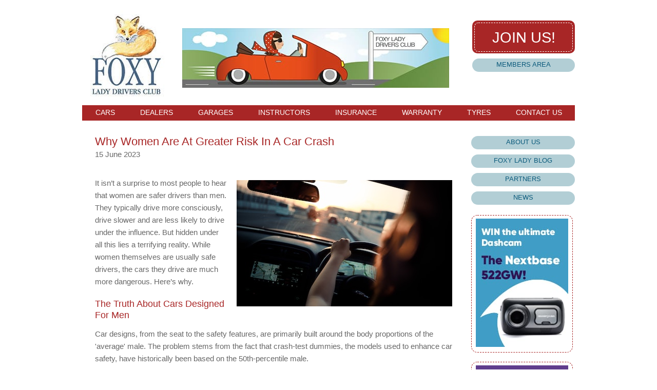

--- FILE ---
content_type: text/html; charset=UTF-8
request_url: https://www.foxyladydrivers.com/foxynews/20230615-why-women-are-at-greater-risk
body_size: 4259
content:
<!DOCTYPE HTML>
<html>
<head>
<meta charset="UTF-8">
<title>Why Women Are At Greater Risk In A Car Crash</title>
<meta name="description" content="Despite research as early as the 1980s arguing for the inclusion of a female crash-test dummy, manufacturers and regulators largely ignored this advice.">


<!--<base href="https://www.foxyladydrivers.com/">-->
<meta name="viewport" content="width=device-width, initial-scale=1.0">
<link href='https://fonts.googleapis.com/css?family=Dancing+Script:400,700' rel='stylesheet' type='text/css'>
<link href='https://fonts.googleapis.com/css?family=Neucha' rel='stylesheet' type='text/css'>
<link href="/includes/foxyladydrivers.css" rel="stylesheet" type="text/css">
<link href="/includes/fldcmediaqueries.css" rel="stylesheet" type="text/css">
<link href="/includes/pushy.css" rel="stylesheet" type="text/css">
<!--[if lte IE 8]>
	<link href="includes/foxyladydrivers-ie.css" rel="stylesheet" type="text/css">
<![endif]-->
<script src="https://ajax.googleapis.com/ajax/libs/jquery/1.11.2/jquery.min.js"></script>
<script type="text/javascript">
  var _gaq = _gaq || [];
  _gaq.push(['_setAccount', 'UA-1580817-8']);
  _gaq.push(['_trackPageview']);
  (function() {
	var ga = document.createElement('script'); ga.type = 'text/javascript'; ga.async = true;
	ga.src = ('https:' == document.location.protocol ? 'https://ssl' : 'http://www') + '.google-analytics.com/ga.js';
	var s = document.getElementsByTagName('script')[0]; s.parentNode.insertBefore(ga, s);
  })();
</script>

</head>
<body>
<div id="sitecontainer">

<div id="header">
	<div id="homenavigation"><a href="/"><img src="/media/foxylogo.jpg" alt="FOXY Lady Drivers Club" /></a><br />
		<div class="menu-btn"><img src="/includes/menu.svg" alt="Menu" width="36" height="36">
			<p>Menu</p>
		</div>
	</div>
	<div id="headerbanner"><img src="/media/sophiebanner2.jpg" alt="FOXY Lady Drivers Club" width="520" height="116" /></div>
	<div id="headernavigation">
		<div class="joinbutton">
			<p class="joinbutton"><a href="/join">Join us!</a></p>
		</div><!-- p class="button"><a href="club-benefits.php">Benefits</a></p -->
		<p class="button"><a href="/vip-member-services-downloads">Members Area</a></p>

		<div id="socialbuttons">
			<!-- Go to www.addthis.com/dashboard to customize your tools -->
			<script type="text/javascript" src="https://s7.addthis.com/js/300/addthis_widget.js#pubid=ra-5135b0425c688b79" async="async"></script>
			<div class="addthis_horizontal_follow_toolbox"></div>
		</div>
	</div>
</div>
<nav class="pushy pushy-left">
	<ul>
		<li><a href="/">Home</a></li>
		<li><a href="/new-car-deals">Cars</a></li>
		<li><a href="/female-friendly-car-dealers">Dealers</a></li>
		<li><a href="/female-friendly-garages">Garages</a></li>
		<li><a href="/female-friendly-driving-instructors">Instructors</a></li>
		<li><a href="/insurance-services">Insurance</a></li>
		<li><a href="/warranty-services">Warranty</a></li>
		<li><a href="/female-friendly-tyre-register">Tyres</a></li>
		<li class="last"><a href="/how-doicontactyou">Contact Us</a></li>
	</ul>
</nav>
<div id="nav">
	<ul>
		<li><a href="/new-car-deals">Cars</a></li>
		<li><a href="/female-friendly-car-dealers">Dealers</a></li>
		<li><a href="/female-friendly-garages">Garages</a></li>
		<li><a href="/female-friendly-driving-instructors">Instructors</a></li>
		<li><a href="/insurance-services">Insurance</a></li>
		<li><a href="/warranty-services">Warranty</a></li>
		<li><a href="/female-friendly-tyre-register">Tyres</a></li>
		<li class="last"><a href="/how-doicontactyou">Contact Us</a></li>
	</ul>
	<div class="clear"></div>
</div>

<div id="content"><div class="site-overlay"></div>

		    <div class="blogpost">
		    	<div class="hentry">
	<h1><a href="20230615-why-women-are-at-greater-risk" rel="bookmark" class="entry-title">Why Women Are At Greater Risk In A Car Crash</a></h1>
	<p class="entry-published date">
        <time class="dt-published" datetime="2022-07-13 17:08:00">
          15 June 2023 
        </time>
        
	</p>

    
        <div class="postimage"><br /><img src="/media/blog/23-06-15.jpg" alt="Woman in car: Photo by takahiro taguchi on Unsplash" /></div>
    
    <div class="description entry-content">
 <p>It isn’t a surprise to most people to hear that women are safer drivers than men. They typically drive more consciously, drive slower and are less likely to drive under the influence. But hidden under all this lies a terrifying reality. While women themselves are usually safe drivers, the cars they drive are much more dangerous. Here’s why.</p>
     
     <h2>The Truth About Cars Designed For Men</h2>
     
     <p>Car designs, from the seat to the safety features, are primarily built around the body proportions of the 'average' male. The problem stems from the fact that crash-test dummies, the models used to enhance car safety, have historically been based on the 50th-percentile male.</p> 
     
     <p>The most commonly used dummy measures 1.77m tall and weighs 76kg, significantly taller and heavier than the average woman, with male muscle-mass proportions and a male spinal column. This decades-long practice has resulted in cars that may offer less protection to female occupants during a crash.</p>
     
     <p>The result of this male centric design was found by the University of Virginia to manifest itself in the odds of a female occupant getting injured in a frontal crash are 73 percent greater than for a male occupant… that is a horrific figure.</p>
     
    <h2>The 'Out of Position' Driver</h2>
     
     <p>Women, being shorter on average than men, tend to sit further forward when driving. This is to reach the pedals and to see clearly over the dashboard. Unfortunately, this is not the "standard seating position" as determined by the crash-test dummies.</p> 
     
     <p>Hence, women are classified as "out of position" drivers. This non-standard position increases their risk of internal injury in frontal collisions, and the angle of their knees and hips makes their legs more vulnerable.</p>
     
     <h2>The Risk of Whiplash</h2>
     
     <p>Women are also more susceptible to injuries such as whiplash, especially in rear-end collisions. Due to women generally having less muscle on their necks and upper torso, they are more vulnerable to whiplash injuries — up to three times more, according to some research.</p> 
     <p>The modern seats, designed with the average male body in mind, exacerbate this vulnerability. Their firmness does not give way for women’s lighter bodies, thereby propelling women forward faster than men during a crash.</p>
     
    <h2>An Inadequate Response to the Gender Safety Gap</h2>
     
     <p>Despite research as early as the 1980s arguing for the inclusion of a female crash-test dummy, manufacturers and regulators largely ignored this advice. It wasn't until 2011 that the US began incorporating a female crash-test dummy.</p> 
     
     <p>However, these dummies are often not representative of the average female body, being essentially scaled-down versions of the male dummy.</p>
     
     <p>In the EU, the situation is similar. None of the EU regulatory crash-test requirements mandates the use of an anthropometrically correct female crash-test dummy. While a 5th-percentile female dummy is used in one regulatory test, it is just a smaller male dummy, and it's only tested in the passenger seat. Thus, we lack data for how a female driver would be affected.</p>
     
     <h2>The Case of Pregnant Women</h2>
     
     <p>The safety situation for pregnant women is even more dire. Despite car crashes being the leading cause of foetal death related to maternal trauma, there is no government-mandated testing with pregnant crash-test dummies either in the US or in the EU. Standard seat belt designs often do not fit third-trimester pregnant women, posing a severe risk.</p>
     
     <h2>Toward a Future of Safer Car Designs for Women</h2>
     
     <p>Astrid Linder, Research Director of Traffic Safety at the Swedish National Road and Transport Research Institute, has been advocating for change in this area. Linder is developing what could be the first crash-test dummy to accurately represent female bodies.</p> 
     
     <p>She has called on the EU to make testing with such dummies a legal requirement, arguing that current practices are a violation of the Treaty of the Functioning of the European Union, Article 8, which demands the promotion of equality between men and women.</p>
     
     <p>In the United States Transportation Secretary Pete Buttigieg has called on additional resources to both study and look for solutions to end this gendered gap.</p>
     
     <h2>Summary</h2>
     
     <p>While women may be safer drivers statistically, they face a greater risk when involved in car accidents due to designs based on male bodies. Addressing this gender disparity in vehicle safety design is imperative to reduce the injury and fatality rates among women and to ensure equality.  And while there is still a long way to go, hopefully good news is just up the road.</p>
     
     <p>Written by Michael Merlino, senior content editor at <a href="https://www.wetrytires.com/" target="new" title="We try tires">We Try Tires</a>.</p>
    </div>
</div>







		    </div>

		   
		   <h2>More News</h2>
<p><a href="/foxynews/foxy-car-reviews">FOXY Car Reviews</a><br />
	<a href="/foxynews/foxy-information">FOXY Information</a><br />
	<!--	<a href="/foxy-lady-opinion">FOXY Lady Opinion</a><br />
			<a href="/foxy-product-tests">FOXY Product Tests</a><br /> -->
	<a href="/foxynews/foxy-top-tips">FOXY Top Tips</a><br />
	<!-- 	<a href="/hall-of-fame">FOXY Hall of Fame</a><br />
			<a href="/women-in-motor-sports">Women in Motor Sports</a><br /> -->
	<a href="/foxynews/women-in-the-motor-industry">Women in the Motor Industry</a><br />
	<!-- 	<a href="/foxyladyblog/">Latest FOXY Motoring News</a><br /> -->
	
</p>       
       
<p>&nbsp;</p><p class="breadcrumbs">Where&nbsp;am&nbsp;I?&nbsp;...&nbsp; 
        <a href="index">Motoring news for women</a>
        
</p><p class="breadcrumbs">&nbsp;/ <a href="foxy-top-tips">FOXY Top Tips</a></p></div>
<div id="rightcolumn"><div class="column_text_links">
<p><a href="../about" >About Us</a></p> 
<p><a href="../foxyladyblog/" >Foxy Lady Blog</a></p> 
<p><a href="../join-partner-scheme" >Partners</a></p> 
<p><a href="index" >News</a></p> 
</div>
<div class="boxtext"><a href="https://www.cornmarketinsurance.co.uk/group-insurance/foxy-lady-drivers-club/" target="_blank"><img src="../media/16467_Foxy_Lady_Website_Banner_01-21_D4-2.jpg" alt="" title="" width="180" height="250" /></a></div><div class="boxtext"><a href="../about"><img src="../media/vuelio-180-250.jpg" alt="Vuelio - Top 10 UK Automotive Blogs" title="Vuelio - Top 10 UK Automotive Blogs" width="180" height="250" /></a></div><div class="boxtext"><a href="https://www.tyresafe.org/campaigns/tyre-safety-month-2019/tyre-safety-information/" target="_blank"><img src="../media/TSM19_180b.jpg" alt="Don't ignore your tyres - check them once a month" title="Don't ignore your tyres - check them once a month" width="180" height="250" /></a></div></div>
<br class="clear" />

<div id="footer">
	<div class="fm1">
		<p><a href="/finance-services">Finance</a></p>
	</div>
	<div class="fm2">
		<p><a href="/foxynews/foxy-car-reviews">Car Reviews</a></p>
	</div>
	<div class="fm3">
		<p><a href="/clubrules">Rules</a></p>
	</div>
	<div class="fm4">
		<p><a href="/join-partner-scheme">Partners</a></p>
	</div>
	<div class="fm5">
		<p><a href="/privacy">Privacy</a></p>
	</div>
	<div class="fm6">
		<p><a href="/sitemap">Sitemap</a></p>
	</div>
	<script async src="/includes/pushy.min.js"></script>
</div>

</div>
</body>
</html>


--- FILE ---
content_type: text/css
request_url: https://www.foxyladydrivers.com/includes/foxyladydrivers.css
body_size: 4134
content:
@charset "UTF-8";
body {
	color: #676767;
	margin: 20px 0 50px;
	padding: 0;
	font: 100% Verdana, Arial, Helvetica, Geneva, sans-serif;
	-webkit-text-size-adjust: 100%;
	background-color: #ffffff;
}
a {
	text-decoration: none;
	color: #0c5b7c;
}
a:hover {
	text-decoration: underline;
}
img {
	border: 0;
	max-width: 100%;
	height: auto;
}
.clear {
	clear: both;
	height: 1px;
}
.clearfix:after {
	  content: "";
	  display: table;
	  clear: both;
}
.temp {
	color: #d27bfd;
}


/* Main structure */

#sitecontainer {
	margin: 10px auto 50px;
	width: 960px;
}
#nav {
	margin: 0 0 20px 0;
	padding: 0 0 6px 0;
	width: 100%;
	height: 24px; 
/*	height: 107px; */
/*	height: 64px; */
/*	height: 88px; */
	font-size: 0.85em;
	line-height: 1em;
	text-transform: uppercase;
	background: #a82626; 
/*	background: #a82626 url(../media/checkflagsmall.jpg) no-repeat center bottom; */
/*	background: #a82626 url(../media/checkflag.jpg) no-repeat center bottom; */
/*	background: #a82626 url(../media/holly.png) no-repeat center bottom; */
/*	background: #a82626 url(../media/ukbunting.png) repeat-x left bottom; */
}
#navmembers {
	margin: 0 0 20px 0;
	padding: 0;
	width: 100%;
	height: 30px;
/*	height: 113px; */
/*	height: 70px; */
/*	height: 94px; */
	font-size: 0.85em;
	line-height: 1em;
	text-transform: uppercase;
	background: #a82626;
/*	background: #a82626 url(../media/checkflagsmall.jpg) no-repeat center bottom; */
/*	background: #0c5b7c url(../media/checkflag.jpg) no-repeat center bottom; */
/*	background: #a82626 url(../media/holly.png) no-repeat center bottom; */
/*	background: #0c5b7c url(../media/ukbunting.png) repeat-x left bottom; */
}
#header {
	margin: 0; padding: 0;
	width: 100%;
	height: 185px;
/*	background: #ffffff url(https://www.foxyladydrivers.com/media/headerimage-logo.jpg) no-repeat; */
	background-color: #ffffff;
}
/* #header_hof {
	margin: 0; padding: 0;
	width: 100%;
	height: 185px;
	background: #ffffff url(https://www.foxyladydrivers.com/media/headerimage-hof.jpg) no-repeat;
} */
#leftcolumn {		/* need this temporarily while editing the members area - Aug 2015 */
	display: none;
}
#content {
	margin: 0 0 30px 0;
	padding: 0 3.9% 30px 2.6% ;
	width: 72.5%;
	float: left;
}
#rightcolumn {
	margin: 0;
	padding: 0;
	width: 21%;
	min-width: 200px;
	float: right;
}
#twocolumns {
	margin: 0 0 0 20px;
	padding: 0;
	width: 75%;
	float: left;
}
#footermembers {
/*	margin: 0; */
	margin-top: 10px;
	padding: 0 0 6px 0;
	width: 100%;
/*	height: 20px; */
	height: 4px;
	font-size: 0.70em;
	line-height: 1em;
	font-weight: bold;
	background-color: #B2CED5;
/*	background: #B2CED5 url(../media/holly.png) no-repeat center bottom; */
}
#footer {
	margin-top: 10px;
	font-size: 0.85em;
	line-height: 1em;
	background-color: #a82626;
	text-transform: uppercase;
	font-weight: normal;
}

#content div.tyre_business p {
	margin-top: 0;
}


/* Right column static images */

#sophie {
	height: 450px;
	width: 200px;
	background: url(../media/sophie2.jpg) no-repeat;
}
#sophie1 {
	height: 270px;
	width: 200px;
	background: url(../media/sophie1.jpg) no-repeat 0 bottom;
	margin-bottom: 20px;
}
#sophie2 {
	height: 490px;
	width: 200px;
	background: url(../media/sophie2.jpg) no-repeat 0 bottom;
}
#sophie3 {
	height: 520px;
	width: 200px;
	background: url(../media/sophie3.jpg) no-repeat 0 bottom;
}
#sophie4 {
	height: 520px;
	width: 200px;
	background: url(../media/sophie4.jpg) no-repeat 0 bottom;
}
#sophie5 {
	height: 260px;
	width: 200px;
	background: url(https://www.foxyladydrivers.com/media/sophie5.png) no-repeat right bottom;
}
#sophie6 {
	height: 260px;
	width: 200px;
	background: url(https://www.foxyladydrivers.com/media/sophie6.png) no-repeat right bottom;
}
#sophie7 {
	height: 260px;
	width: 200px;
	background: url(https://www.foxyladydrivers.com/media/sophie7.png) no-repeat right bottom;
}
#sophie8 {
	height: 480px;
	width: 200px;
	background: url(https://www.foxyladydrivers.com/media/sophie8.png) no-repeat right bottom;
}


/* Top of right column text links */

div.column_text_links {
	margin: 4px 0 20px 0;
}
div.column_text_links p {
	height: 20px;
	background-color: #B2CED5;
	border-radius: 20px;
	margin: 10px 0 5px 0;
	padding: 6px 0 0 0;
	line-height: 1em;
	text-transform: uppercase;
	text-align: center;
	font-size: 0.80em;
}
div.column_text_links p a:hover {
	color: #ffffff;
	text-decoration: none;
}



/* Boxed text and images for columns */

.columnlogo, .columnlogo2 {
	text-align: center;
	margin: 12px 0 16px 0;
}
.columnlogo3 {		/* Top margin removed */
	text-align: center;
	margin: 0 0 16px 0;
}
.columnlogo img {
	border: 1px solid #000000;
}
.boxcolumnlogo {
	width: 192px;
	margin: 0 0 18px 0;
	padding: 4px 2px 4px 2px;	
	-moz-border-radius: 12px;
	-webkit-border-radius: 12px;
	border-radius: 12px;
	text-align: center;
	border: 1px dashed #a82626;
}
.boxtext {
	width: 180px;
	margin: 0 0 18px 0;
	padding: 6px 8px 6px 8px;	
	-moz-border-radius: 12px;
	-webkit-border-radius: 12px;
	border-radius: 12px;
	text-align: center;
	border: 1px dashed #a82626;
}
.boxtext h2 {
	margin: 0 0 8px 0;
	padding: 0;
	color: #a82626;
	font: normal 1.85em/1em 'Dancing Script', cursive;
}
.boxtext p {
	margin: 6px 0 0 0;
	padding: 0;
	font-size: 0.75em;
	line-height: 1.5em;
	color: #0c5b7c;
}
.boxtext a:hover {
	text-decoration: underline;
}
.boxtext form .button {
	width: 100px;
	height: 26px;
	background-color: #B2CED5;
	-moz-border-radius: 20px;
	-webkit-border-radius: 20px;
	border-radius: 20px;
	border: 0;
	margin: 10px 0 0 0;
	padding: 4px 0 6px 0;
	line-height: 1em;
	text-transform: uppercase;
	text-align: center;
	font-size: 0.80em;
	color: #0c5b7c;
}
.boxtext form label {
	font-size: 0.7em;
}
.boxtext form input {
	width: 140px;
}

/* Twitter feed */

.tweetbox {
	width: 182px;
	margin: 0 0 18px 0;
	padding: 6px 4px 10px 10px;	
	-moz-border-radius: 12px;
	-webkit-border-radius: 12px;
	border-radius: 12px;
	text-align: center;
	border: 1px dashed #0c5b7c;
}
#twitter_div {
	font-size: 10px;
	line-height: 14px;
	text-align: left;
	background: url(../media/foxy-small.jpg) no-repeat left top;
}
#twitter_div h2 {
	margin: 0;
	padding: 10px 0 0 55px;
	font: 2.3em/1.0em Neucha, Helvetica, Geneva, sans-serif;
	color: #a82626;
	height: 35px;
	font-weight: normal;
}
#twitter_div h2 a {
	color: #a82626;
}
#twitter_div h2 a:hover {
	color: #a82626;
	text-decoration: none;
}
#twitter_div ul {
	margin: 0;
	padding: 0;
}
#twitter_update_list {
	margin: 0;
	padding: 2px; 
}
#twitter_update_list li {
	list-style-type: none;
	padding-bottom: 6px;
}

/* Revised Twitter feed (June 2013) */
iframe#twitter-widget-0.twitter-timeline.twitter-timeline-rendered {
	width: 175px;
	min-width: 175px !important;
	max-width: 175px !important;
}


/* Advertising box text for columns */

.advert1 {
	width: 180px;
	margin: 0 0 18px 0;
	padding: 6px 8px 6px 8px;	
	-moz-border-radius: 12px;
	-webkit-border-radius: 12px;
	border-radius: 12px;
	border: 1px dashed #a82626;
}
.advert1 p {
	margin: 0;
	font-size: 0.70em;
	line-height: 1.5em;
	color: #0c5b7c;
}
.advert1 a {
	color: #0c5b7c;
	font-weight: bold;
}
.advert1 p a:hover {
	color: #0c5b7c;
	text-decoration: none;
}


/* Top image */

#topimage {
	margin: 0;
	width: 520px;
	height: 116px;
	background: url(../media/sophiebanner.jpg) no-repeat;
}
#topimagemembers {
	margin: 0;
	width: 520px;
	height: 116px;
	background: url(../media/sophiebannermembers.jpg) no-repeat;
}
#topimage p.signpost {
	margin: 0;
	padding: 16px 0 0 378px;
	width: 90px;
	height: 26px;
	text-transform: uppercase;
	font: 0.75em/1.0em Neucha, Helvetica, Geneva, sans-serif;
}


/* Main content */

#content p, #content ul, #content ol, #twocolumns p {
/*	font-size: 0.75em;
	line-height: 1.4em; */
	font-size: 0.95em;
	line-height: 1.6em;
}
#content div.smallertext p {		/* Smaller text for businesses and similar lists */
	font-size: 0.80em;
	line-height: 1.30em;
}

#content a {
/*	color: #676767; */
/*	font-weight: bold; */
}
#content ol li {
	padding:  0 0 10px 0;
}
#content p {
	margin:  14px 0 0 0;
}
#content p img {	/* wrap text around images in the centre content of pages */
	float: left;
	padding: 4px 20px 8px 0;
}
/* stop text wrapping around top image and inline blog images */
#content h1 + p img, #content div.description p img {
	float: none;
	padding: 0;
}

#content h1 {
/*	margin: 18px 0 0 0; */
	margin: 8px 0 0 0;
	color: #a82626;
	font-size: 1.4em;
	font-weight: normal;
}
#content h2 {
	margin:  24px 0 0 0;
	color: #a82626;
/*	font-size: 1.0em; */
	font-size: 1.2em;
	font-weight: normal;
}
#content h3 {
	margin:  18px 0 0 0;
	color: #a82626;
/*	font-size: 0.9em; */
	font-size: 1.0em;
	font-weight: normal;
}
#content table.garagelist {
	font-size: 75%;
    border-collapse: collapse;
    margin: 10px 0 0 0;
}
#content table.garagelist td {
    padding: 4px 0 0 0;
}

/* Main structure (two column version, for offers page) */

#twocolumns iframe {
	border: 0;
}
#twocolumns .button {
	width: 100px;
	height: 26px;
	background-color: #B2CED5;
	-moz-border-radius: 20px;
	-webkit-border-radius: 20px;
	border-radius: 20px;
	border: 0;
	margin: 10px 0 0 0;
	padding: 4px 0 6px 0;
	line-height: 1em;
	text-transform: uppercase;
	text-align: center;
	font-size: 0.80em;
	color: #0c5b7c;
}

/* Styles for Perch Blog posts */

#content div.blogitem {
	padding-top: 20px;
	min-height: 120px;
}
#content div.blogpost h3 {
	font-size: 1.05em;
	margin: 0;
	padding-top: 20px;
}
#content h1 a.entry-title {
	color: #a82626;
}
#content div.blogitem img.entry-thumb {
	padding-top: 8px;
}
#content div.blogpost h2 {
	margin: 0;
	font-size: 1.15em;
	padding-top: 20px;
	clear: left;
}
#content div.blogitem h2 img.entry-thumb {
	padding: 4px 10px 14px 0;
	float: left;
}
#content p.entry-published, #content div.entry-summary p {
	margin-top: 0;
}
#content div.blogitem p {
	font-size: 90%;
	line-height: 1.25em;
}
#content div.blogpost div.postimage img {
	float: right;
	padding: 20px 0 20px 20px;
}


/* Styles for latest posts on new Blog home page (Jan 2018) */

#content div.blogpanel {
	margin-top: 10px;
	min-height: 140px;
	float: left;
	width: 45%;
	padding: 1.5%;
	margin-right: 1.60%;
	border-radius: 10px;
	border: 1px solid #000000;
}
#content a div.blogpanel {
    width: 45%;
    height: 100%;
}
#content a:hover div.blogpanel {
    text-decoration: none;
	background-color: #e8f0f2;
}
#content div.blogpanel h2 {
    margin: 0;
    font-size: 96%;
}
#content div.blogpanel img.entry-thumb {
	padding-top: 0;
}
#content div.blogpanel p img.entry-thumb {
	padding: 0 8px 10px 0;
	float: left;
}
#content div.blogpanel p {
	font-size: 75%;
	line-height: 1.20em;
}
#content div.blogpanel p.date {
	font-size: 70%;
	padding-top: 8px;
}



/* Header content */

#homenavigation, #homenavigation a {
	width: 185px;
	height: 185px;
	display: block;
	float: left;
}
#headerbanner {
/*	width: 593px; */
/*	width: 61.77%; */
	width: 55.9%;
	margin: 35px 0 0 10px;
	height: 150px;
/*	background: url(../media/sophiebanner.jpg) no-repeat; */
	float: left;
}
#headerbannermembers {
/*	width: 593px; */
	width: 55.9%;
	margin: 35px 0 0 10px;
	height: 150px;
/*	background: url(../media/sophiebannermembers.jpg) no-repeat; */
	float: left;
}
#headerbanner p.signpost {
	margin: 0;
	padding: 16px 0 0 378px;
	width: 90px;
	height: 26px;
	text-transform: uppercase;
	font: 0.75em/1.0em Neucha, Helvetica, Geneva, sans-serif;
}
#headernavigation {
/*	width: 144px; */
	width: 200px;
	height: 170px;
	margin-top: 10px;
	float: right;
}
#headernavigation p.button {
/*	width: 144px; */
	width: 200px;
	height: 20px;
	background-color: #B2CED5;
	-moz-border-radius: 20px;
	-webkit-border-radius: 20px;
	border-radius: 20px;
	margin: 10px 0 5px 0;
	padding: 6px 0 0 0;
	line-height: 1em;
	text-transform: uppercase;
	text-align: center;
	font-size: 0.80em;
}
#headernavigation div.joinbutton {
	width: 192px;
	height: 56px;
	background-color: #a82626;
	-moz-border-radius: 10px;
	-webkit-border-radius: 10px;
	border-radius: 10px;
	margin: 10px 0 0 0;
	padding: 4px;
}
#headernavigation p.joinbutton {
	width: 190px;
	height: 41px;
	background-color: #a82626;
	-moz-border-radius: 8px;
	-webkit-border-radius: 8px;
	border-radius: 8px;
	margin: 0;
	padding: 14px 0 0 0;
	line-height: 1em;
	text-transform: uppercase;
	text-align: center;
	font-size: 1.80em;
	border: 1px dashed #ffffff;
}
#headernavigation a {
	color: #0c5b7c;
}
#headernavigation p.joinbutton a {
	color: #ffffff;
}
#headernavigation a:hover {
	color: #ffffff;
	text-decoration: none;
}

#socialbuttons {
	margin: 14px 0 0 27px;
	width: 180px;
}


/* Header navigation */

#nav ul, nav ul {
	margin: 0; padding: 0;
	display: inline;
	list-style-type: none;
}
#nav li, nav li {
	margin: 0;
	display: block;
	list-style-type: none;
/*	padding: 8px 45px 0 26px; */
	padding: 8px 23px 0 26px;
	float: left;
}
nav li {
	padding: 6px 0 0 0;
	width: 197px;
}
#nav li.last {
	padding-right: 0;
}
#nav a {
	color: #ffffff;
	display: block;
}
#nav a:hover, #nav a.selected {
	color: #f3ba59;
	text-decoration: none;
}
nav.pushy {
	display: none;
}
div.menu-btn {
	display: none;
}


/* Perch Sitemap */
#sitemap a {
	font-weight: normal;
}
#sitemap ul {
	list-style-type: none;
	padding: 0;
}
#sitemap li {
	padding: 10px 0 0 0;
}
#sitemap li ul li {
	padding: 0 0 0 30px;
}

/* Header navigation - Members area */

#navmembers ul {
	margin: 0; padding: 0;
	display: inline;
	list-style-type: none;
}
#navmembers li {
	margin: 0;
	display: block;
	list-style-type: none;
	padding: 8px 47px 0 20px;
	float: left;
}
#navmembers li.last {
	padding-right: 0;
}
#navmembers a {
	color: #ffffff;
	display: block;
}
#navmembers a:hover, #navmembers a.selected {
	color: #f3ba59;
	text-decoration: none;
}


/* Footer navigation */

#footer {
    display: -ms-grid;
    display: grid;
    -ms-grid-columns: 11% 2% 11% 6% 11% 1% 11% 2% 11% 8% 11%;
    grid-template-columns: auto auto auto auto auto auto;
    grid-column-gap: 5%;
	padding: 8px 3% 8px 3%;
	height: auto;
}
#footer div {
    text-align: center;
    -ms-grid-row: 1;
	/* For old IE versions, not supporting grid */
	display: inline-block;
}
#footer div.fm1 {
    -ms-grid-column: 1;
}
#footer div.fm2 {
    -ms-grid-column: 3;
}
#footer div.fm3 {
    -ms-grid-column: 5;
}
#footer div.fm4 {
    -ms-grid-column: 7;
}
#footer div.fm5 {
    -ms-grid-column: 9;
}
#footer div.fm6 {
    -ms-grid-column: 11;
}
#footer div p {
    padding: 0; margin: 0;
    white-space: nowrap;
	/* For old IE versions, not supporting grid - then reset with @supports */
	padding: 0 0 0 75px;
}
#footer a {
	color: #ffffff;
	display: block;
}
#footer a:hover {
	color: #f3ba59;
	text-decoration: none;
}


/* Footer navigation - Members area */

#footermembers ul {
	margin: 0; padding: 0;
	display: inline;
	list-style-type: none;
}
#footermembers li {
	margin: 0;
	display: block;
	list-style-type: none;
	padding: 6px 0 0 70px;
	float: left;
}
#footermembers li.last {
	padding-right: 0;
}
#footermembers a {
	color: #0c5b7c;
	display: block;
}
#footermembers a:hover {
	color: #ffffff;
	text-decoration: none;
}


/* Accordian effect on news index pages */

.toggler {
	color: #435378;
	margin-top: 2px;
	margin-bottom: 2px;
	padding: 2px 5px;
	background: #b1ced4;
	font-weight: normal;
	cursor: pointer;
}
.element {
}
.element p {
	margin: 0;
	padding: 4px;
}


/* Admin pages */

#adminSitecontainer {
	margin: 10px auto 50px;
	width: 90%;
}
.adminAdvertgrid {
    display: grid;
    width: auto;
    grid-gap: 10px;
    grid-template-columns: repeat(6, 1fr);
}
.adminAdvertgrid div.outlined {
    border: 1px solid #999999;
}
.adminColumn {
	margin: 0; padding: 0;
	width: 225px;
	float: left;
}
.adminColumn h3, .adminAdvertgrid h3 {
	margin: 0; padding: 0;
	font-size: 0.8em;
	text-align: center;
	width: 200px;
}


/* New Stuff for Perch 'blocks' and 'breadcrumbs' (April/August 2015) */

#content .twocolumn {
	margin-top: 10px;
    -webkit-column-count: 2; /* Chrome, Safari, Opera */
    -moz-column-count: 2; /* Firefox */
    column-count: 2;
    -webkit-column-gap: 10%; /* Chrome, Safari, Opera */
    -moz-column-gap: 10%; /* Firefox */
    column-gap: 10%;
}
#content .twocolumn p {
	margin: 0 0 14px 0;		/* switched the margin from top to bottom */
}
#content .quote p {
	text-align: center;
	color: #0c5b7c;
	font-size: 1.0em;
	margin: 14px 100px 14px 100px;	
}
#content figure.full, #content figure.inline {
	margin-left: 0;
	margin-right: 0;
}
#content figure.full figcaption {
	font-size: 0.75em;
	font-style: italic;
}
#content figure.pull-left {
	margin: 14px 20px 14px 0;
	float: left;
}
#content figure.pull-right {
	margin: 14px 0 14px 20px;
	float: right;
}
#content p.breadcrumbs {
	margin-top: 0;
	font-style: italic;
	font-size: 0.80em;
	float: left;
}
#content p.breadcrumbs_more {
	margin-top: 0;
	font-style: italic;
	font-size: 0.80em;
	float: left;
}



/* YouTube video wrapper for Home Page */

.videoWrapper {
	position: relative;
	padding-bottom: 56.25%; /* 16:9 */
	padding-top: 25px;
	height: 0;
}
.videoWrapper iframe {
	position: absolute;
	top: 0;
	left: 0;
	width: 100%;
	height: 100%;
}


/* Feedback on Tyres search results (Mar 2016) */

div.feedback {
	padding: 0;
	font-size: 0.85em;
	background-color: #e8f0f2;
}
div.feedback h3 {
	padding-left: 20px;
}
div.feedback p {
	margin: 6px 20px 0 0;
	padding: 0 20px 0 20px
}
div.feedback p.comments {
	font-size: 95%;
}
div.feedback table {
	margin-top: 6px;
	padding-bottom: 22px;
	padding-left: 20px;
}
div.feedback th {
	text-align: left;
	font-size: 0.80em;
}
div.feedback td {
	font-weight: bold;
	font-size: 0.80em;
}
a.female_feedback_button {
	height: 20px;
	width: 140px;
	background-color: #B2CED5;
	border-radius: 20px;
	margin: 10px 0 5px 0;
	padding: 6px 10px 6px 10px;
	line-height: 1em;
	text-transform: uppercase;
	text-align: center;
	font-size: 1.00em;
}
a.female_feedback_button:hover {
	text-decoration: none;
	color: #ffffff;
}


/* HOME page (May 2017) */

#homecontent {
	margin: 0 auto 30px;
	padding: 20px 2% 10px 2% ;
	width: 90%;
}
.cta_boxes {
    display: -ms-grid;
    display: grid;
    grid-template-columns: 48.5% 48.5%;
    -ms-grid-columns: 48.5% 25px 48.5%;
    -ms-grid-rows: auto 25px auto;
    grid-column-gap: 25px;
    grid-row-gap: 25px;
    padding: 20px 0 20px 0;
    /* Using a width (and centralise) to make the blocks look better on old IE */
    margin: 0 auto 0;
    width: 500px;
}
.cta_box {
    color: #fff;
    border-radius: 12px;
    padding: 25px 20% 25px 20%;
    margin-bottom: 25px;
    /* Using a bottom margin, instead of grid-row-gap, so we still get space between buttons in 'old spec' IE */
    text-align: center;
}
/*  In the current spec (May 2017) these would be postioned using auto-placement * /
/*  For IE we currently need to set the position of the items */
.box1 {
    background-color: #ca3b19;
    -ms-grid-row: 1;
    -ms-grid-column: 1;
}
.box2 {
    background-color: #105b7a;
    -ms-grid-row: 1;
    -ms-grid-column: 3;
}
.box3 {
    background-color: #3395b0;
    -ms-grid-row: 3;
    -ms-grid-column: 1;
}
.box4 {
    background-color: #5f883b;
    -ms-grid-row: 3;
    -ms-grid-column: 3;
}

#homecontent h1 {
    margin: 0;
    font-size: 1.75em;
    font-weight: normal;
    color: #0c5b7c;
    text-align: center;
}
#homecontent h1 span.script {
    font-family: 'Dancing Script', cursive;
    color: #ca3b19;
    font-size: 1.55em;
    white-space: nowrap;
    padding: 0 5px 0 5px;
}
#homecontent h1 span.notscript {
    white-space: nowrap;
    padding: 0 5px 0 5px;
}
#homecontent h2 {
    font-family: 'Dancing Script', cursive;
    margin: 0 0 10px 0;
    font-size: 2.60em;
    line-height: 1.00em;
    font-weight: normal;
}
#homecontent p {
    font-size: 1.05em;
    line-height: 1.50em;
    color: #0c5b7c;
    text-align: center;
}
#homecontent p a {
	font-weight: bold;
}
#homecontent .cta_box p {
    margin: 0;
    font-size: 1.10em;
    line-height: 1.80em;
    color: #ffffff;
}
#homecontent .cta_box a {
	font-weight: normal;
    color: #ffffff;
}


/* Mad Mimi newsletter signup */

div.mimi_field {
	padding-top: 8px;
}
div.mimi_field label {
	font-size: 0.90em;
	padding-bottom: 4px;
}
div.mimi_field input {
	width: 200px;
}
div.mimi_field input#signup_email {
	width: 300px;
}
div.mimi_field input#signup_zip {
	width: 100px;
}
div.mimi_field input.submit {
	margin-top: 20px;
}


/* Resets to correct values for browsers that DO support Grid */

@supports (display:grid) or (display: -ms-grid) {
.cta_boxes {
    width: auto;
}
.cta_box {
    margin-bottom: 0;
}
#footer div p {
    padding: 0;
}
}


--- FILE ---
content_type: text/css
request_url: https://www.foxyladydrivers.com/includes/fldcmediaqueries.css
body_size: 639
content:
@charset "UTF-8";

@media screen and (max-width: 960px) {

body {
	margin: 0 0 50px;
}

#sitecontainer {
	margin: 10px 0 50px;
	width: 100%;
}
#header {
	width: 98%;
	padding-right: 2%;
	height: 200px;
}
#content {
	width: 66%;
}
#rightcolumn {
	margin: 0;
	padding: 0 2% 0 0;
	width: 19%;
	min-width: 200px;
	float: right;
}
#nav, #navmembers {
	display: none;
}
nav.pushy {
	display: block;
}
div.menu-btn {
	display: block;
	float: left;
	cursor: pointer;
	padding: 6px 0 0 12px;
}
div.menu-btn p {
	margin: 0;
	padding: 0;
	text-transform: uppercase;
	font-size: 0.60em;
	text-align: center;
}
#homenavigation, #homenavigation a {
	width: 130px;
	height: 130px;
}
#homecontent {
    padding-top: 0;
}
#content div.blogpost div.postimage {
	float: none;
	padding-left: 0;
}
/*  #footer {
	width: 100%;
}
#footer ul {
	display: block;
}
#footer li {
	padding: 6px 3px 0 3%;
	width: 80%;
} */
}

@media screen and (max-width: 810px) {
	
#headerbanner, #headerbannermembers {
	display: none;
}
#headernavigation, #headernavigation p.button {
	width: 185px;
}
#headernavigation div.joinbutton {
	width: 177px;
}
#headernavigation p.joinbutton {
	width: 175px;
}
#socialbuttons {
	margin: 14px 0 0 5px;
}
#content {
	width: 93.5%;
}
.cta_box {
    padding: 25px 10% 25px 10%;
}
#rightcolumn {
	padding: 0 3% 0 3%;
	width: 92%;
	float: left;
}
div.column_text_links p {
	width: 250px;
	display: inline;
	padding: 6px 10px 6px 10px;
	margin: 15px 4px 15px 4px;
	white-space: nowrap;
	line-height: 3em;
}
.boxtext, .columnlogo, .columnlogo2, .columnlogo3 {
	float: left;
	margin: 0 10px 18px 10px;
}
#content div.blogitem p {
	font-size: 85%;
}
#content div.blogpost div.postimage {
	float: right;
	padding-left: 20px;
}

/* Hide right-column Sophie graphics on smaller devices */
#sophie1, #sophie2, #sophie3, #sophie4, #sophie5, #sophie6, #sophie7, #sophie8 {
	display: none;
}
/* Hide right-column boxes/graphics graphics on smaller devices */
.hide {
	display: none;
}
}

/*
@media screen and (max-width: 960px) and (orientation: landscape) {
#content p, #content ul, #content ol, #twocolumns p {
	font-size: 0.75em;
	line-height: 1.35em;
}
div.column_text_links p {
	font-size: 90%;
}
*/




@media screen and (max-width: 650px) {

#content div.blogpost div.postimage {
	float: none;
	padding-left: 30px;
}
#content div.blogpanel, #content a div.blogpanel {
	width: 97%;
}
#homecontent h1 {
    font-size: 1.50em;
}
.cta_boxes {
    grid-template-columns: 100%;
    -ms-grid-columns: 100%;
    -ms-grid-rows: auto 25px auto 25px auto 25px auto 25px;
}
.box1 {
    -ms-grid-row: 1;
    -ms-grid-column: 1;
}
.box2 {
    -ms-grid-row: 3;
    -ms-grid-column: 1;
}
.box3 {
    -ms-grid-row: 5;
    -ms-grid-column: 1;
}
.box4 {
    -ms-grid-row: 7;
    -ms-grid-column: 1;
}
#footer {
    -ms-grid-columns: 40% 20% 40%;
    -ms-grid-rows: auto 30px auto 30px auto;
    grid-template-columns: auto auto;
    grid-row-gap: 30px;
    padding: 20px 5% 20px 5%;
    height: auto;
}
#footer div.fm1 {
    -ms-grid-row: 1;
    -ms-grid-column: 1;
}
#footer div.fm2 {
    -ms-grid-row: 1;
    -ms-grid-column: 3;
}
#footer div.fm3 {
    -ms-grid-row: 3;
    -ms-grid-column: 1;
}
#footer div.fm4 {
    -ms-grid-row: 3;
    -ms-grid-column: 3;
}
#footer div.fm5 {
    -ms-grid-row: 5;
    -ms-grid-column: 1;
}
#footer div.fm6 {
    -ms-grid-row: 5;
    -ms-grid-column: 3;
}

}


--- FILE ---
content_type: image/svg+xml
request_url: https://www.foxyladydrivers.com/includes/menu.svg
body_size: -140
content:
<svg enable-background="new 0 0 20 20" viewBox="0 0 20 20" xmlns="http://www.w3.org/2000/svg"><path d="m16.4 9h-12.8c-.552 0-.6.447-.6 1s.048 1 .6 1h12.8c.552 0 .6-.447.6-1s-.048-1-.6-1zm0 4h-12.8c-.552 0-.6.447-.6 1s.048 1 .6 1h12.8c.552 0 .6-.447.6-1s-.048-1-.6-1zm-12.8-6h12.8c.552 0 .6-.447.6-1s-.048-1-.6-1h-12.8c-.552 0-.6.447-.6 1s.048 1 .6 1z"/></svg>